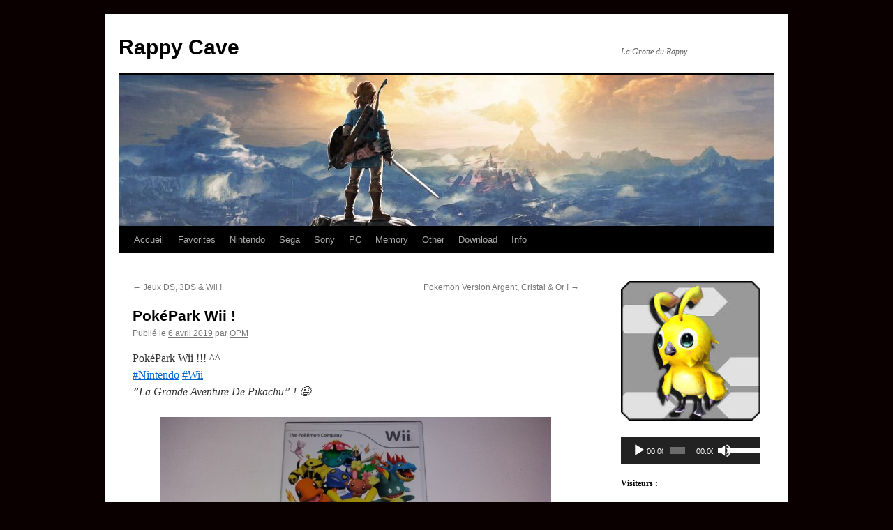

--- FILE ---
content_type: text/html; charset=UTF-8
request_url: https://www.rappy-cave.fr/pokepark-wii/
body_size: 17061
content:
<!DOCTYPE html>
<html lang="fr-FR">
<head>
<meta charset="UTF-8" />
<title>
PokéPark Wii ! | Rappy Cave	</title>
<link rel="profile" href="https://gmpg.org/xfn/11" />
<link rel="stylesheet" type="text/css" media="all" href="https://www.rappy-cave.fr/wp-content/themes/twentyten/style.css?ver=20251202" />
<link rel="pingback" href="https://www.rappy-cave.fr/xmlrpc.php">
<meta name='robots' content='max-image-preview:large' />
<link rel="alternate" type="application/rss+xml" title="Rappy Cave &raquo; Flux" href="https://www.rappy-cave.fr/feed/" />
<link rel="alternate" type="application/rss+xml" title="Rappy Cave &raquo; Flux des commentaires" href="https://www.rappy-cave.fr/comments/feed/" />
<link rel="alternate" title="oEmbed (JSON)" type="application/json+oembed" href="https://www.rappy-cave.fr/wp-json/oembed/1.0/embed?url=https%3A%2F%2Fwww.rappy-cave.fr%2Fpokepark-wii%2F" />
<link rel="alternate" title="oEmbed (XML)" type="text/xml+oembed" href="https://www.rappy-cave.fr/wp-json/oembed/1.0/embed?url=https%3A%2F%2Fwww.rappy-cave.fr%2Fpokepark-wii%2F&#038;format=xml" />
<style id='wp-img-auto-sizes-contain-inline-css' type='text/css'>
img:is([sizes=auto i],[sizes^="auto," i]){contain-intrinsic-size:3000px 1500px}
/*# sourceURL=wp-img-auto-sizes-contain-inline-css */
</style>
<style id='wp-emoji-styles-inline-css' type='text/css'>

	img.wp-smiley, img.emoji {
		display: inline !important;
		border: none !important;
		box-shadow: none !important;
		height: 1em !important;
		width: 1em !important;
		margin: 0 0.07em !important;
		vertical-align: -0.1em !important;
		background: none !important;
		padding: 0 !important;
	}
/*# sourceURL=wp-emoji-styles-inline-css */
</style>
<style id='wp-block-library-inline-css' type='text/css'>
:root{--wp-block-synced-color:#7a00df;--wp-block-synced-color--rgb:122,0,223;--wp-bound-block-color:var(--wp-block-synced-color);--wp-editor-canvas-background:#ddd;--wp-admin-theme-color:#007cba;--wp-admin-theme-color--rgb:0,124,186;--wp-admin-theme-color-darker-10:#006ba1;--wp-admin-theme-color-darker-10--rgb:0,107,160.5;--wp-admin-theme-color-darker-20:#005a87;--wp-admin-theme-color-darker-20--rgb:0,90,135;--wp-admin-border-width-focus:2px}@media (min-resolution:192dpi){:root{--wp-admin-border-width-focus:1.5px}}.wp-element-button{cursor:pointer}:root .has-very-light-gray-background-color{background-color:#eee}:root .has-very-dark-gray-background-color{background-color:#313131}:root .has-very-light-gray-color{color:#eee}:root .has-very-dark-gray-color{color:#313131}:root .has-vivid-green-cyan-to-vivid-cyan-blue-gradient-background{background:linear-gradient(135deg,#00d084,#0693e3)}:root .has-purple-crush-gradient-background{background:linear-gradient(135deg,#34e2e4,#4721fb 50%,#ab1dfe)}:root .has-hazy-dawn-gradient-background{background:linear-gradient(135deg,#faaca8,#dad0ec)}:root .has-subdued-olive-gradient-background{background:linear-gradient(135deg,#fafae1,#67a671)}:root .has-atomic-cream-gradient-background{background:linear-gradient(135deg,#fdd79a,#004a59)}:root .has-nightshade-gradient-background{background:linear-gradient(135deg,#330968,#31cdcf)}:root .has-midnight-gradient-background{background:linear-gradient(135deg,#020381,#2874fc)}:root{--wp--preset--font-size--normal:16px;--wp--preset--font-size--huge:42px}.has-regular-font-size{font-size:1em}.has-larger-font-size{font-size:2.625em}.has-normal-font-size{font-size:var(--wp--preset--font-size--normal)}.has-huge-font-size{font-size:var(--wp--preset--font-size--huge)}.has-text-align-center{text-align:center}.has-text-align-left{text-align:left}.has-text-align-right{text-align:right}.has-fit-text{white-space:nowrap!important}#end-resizable-editor-section{display:none}.aligncenter{clear:both}.items-justified-left{justify-content:flex-start}.items-justified-center{justify-content:center}.items-justified-right{justify-content:flex-end}.items-justified-space-between{justify-content:space-between}.screen-reader-text{border:0;clip-path:inset(50%);height:1px;margin:-1px;overflow:hidden;padding:0;position:absolute;width:1px;word-wrap:normal!important}.screen-reader-text:focus{background-color:#ddd;clip-path:none;color:#444;display:block;font-size:1em;height:auto;left:5px;line-height:normal;padding:15px 23px 14px;text-decoration:none;top:5px;width:auto;z-index:100000}html :where(.has-border-color){border-style:solid}html :where([style*=border-top-color]){border-top-style:solid}html :where([style*=border-right-color]){border-right-style:solid}html :where([style*=border-bottom-color]){border-bottom-style:solid}html :where([style*=border-left-color]){border-left-style:solid}html :where([style*=border-width]){border-style:solid}html :where([style*=border-top-width]){border-top-style:solid}html :where([style*=border-right-width]){border-right-style:solid}html :where([style*=border-bottom-width]){border-bottom-style:solid}html :where([style*=border-left-width]){border-left-style:solid}html :where(img[class*=wp-image-]){height:auto;max-width:100%}:where(figure){margin:0 0 1em}html :where(.is-position-sticky){--wp-admin--admin-bar--position-offset:var(--wp-admin--admin-bar--height,0px)}@media screen and (max-width:600px){html :where(.is-position-sticky){--wp-admin--admin-bar--position-offset:0px}}

/*# sourceURL=wp-block-library-inline-css */
</style><style id='global-styles-inline-css' type='text/css'>
:root{--wp--preset--aspect-ratio--square: 1;--wp--preset--aspect-ratio--4-3: 4/3;--wp--preset--aspect-ratio--3-4: 3/4;--wp--preset--aspect-ratio--3-2: 3/2;--wp--preset--aspect-ratio--2-3: 2/3;--wp--preset--aspect-ratio--16-9: 16/9;--wp--preset--aspect-ratio--9-16: 9/16;--wp--preset--color--black: #000;--wp--preset--color--cyan-bluish-gray: #abb8c3;--wp--preset--color--white: #fff;--wp--preset--color--pale-pink: #f78da7;--wp--preset--color--vivid-red: #cf2e2e;--wp--preset--color--luminous-vivid-orange: #ff6900;--wp--preset--color--luminous-vivid-amber: #fcb900;--wp--preset--color--light-green-cyan: #7bdcb5;--wp--preset--color--vivid-green-cyan: #00d084;--wp--preset--color--pale-cyan-blue: #8ed1fc;--wp--preset--color--vivid-cyan-blue: #0693e3;--wp--preset--color--vivid-purple: #9b51e0;--wp--preset--color--blue: #0066cc;--wp--preset--color--medium-gray: #666;--wp--preset--color--light-gray: #f1f1f1;--wp--preset--gradient--vivid-cyan-blue-to-vivid-purple: linear-gradient(135deg,rgb(6,147,227) 0%,rgb(155,81,224) 100%);--wp--preset--gradient--light-green-cyan-to-vivid-green-cyan: linear-gradient(135deg,rgb(122,220,180) 0%,rgb(0,208,130) 100%);--wp--preset--gradient--luminous-vivid-amber-to-luminous-vivid-orange: linear-gradient(135deg,rgb(252,185,0) 0%,rgb(255,105,0) 100%);--wp--preset--gradient--luminous-vivid-orange-to-vivid-red: linear-gradient(135deg,rgb(255,105,0) 0%,rgb(207,46,46) 100%);--wp--preset--gradient--very-light-gray-to-cyan-bluish-gray: linear-gradient(135deg,rgb(238,238,238) 0%,rgb(169,184,195) 100%);--wp--preset--gradient--cool-to-warm-spectrum: linear-gradient(135deg,rgb(74,234,220) 0%,rgb(151,120,209) 20%,rgb(207,42,186) 40%,rgb(238,44,130) 60%,rgb(251,105,98) 80%,rgb(254,248,76) 100%);--wp--preset--gradient--blush-light-purple: linear-gradient(135deg,rgb(255,206,236) 0%,rgb(152,150,240) 100%);--wp--preset--gradient--blush-bordeaux: linear-gradient(135deg,rgb(254,205,165) 0%,rgb(254,45,45) 50%,rgb(107,0,62) 100%);--wp--preset--gradient--luminous-dusk: linear-gradient(135deg,rgb(255,203,112) 0%,rgb(199,81,192) 50%,rgb(65,88,208) 100%);--wp--preset--gradient--pale-ocean: linear-gradient(135deg,rgb(255,245,203) 0%,rgb(182,227,212) 50%,rgb(51,167,181) 100%);--wp--preset--gradient--electric-grass: linear-gradient(135deg,rgb(202,248,128) 0%,rgb(113,206,126) 100%);--wp--preset--gradient--midnight: linear-gradient(135deg,rgb(2,3,129) 0%,rgb(40,116,252) 100%);--wp--preset--font-size--small: 13px;--wp--preset--font-size--medium: 20px;--wp--preset--font-size--large: 36px;--wp--preset--font-size--x-large: 42px;--wp--preset--spacing--20: 0.44rem;--wp--preset--spacing--30: 0.67rem;--wp--preset--spacing--40: 1rem;--wp--preset--spacing--50: 1.5rem;--wp--preset--spacing--60: 2.25rem;--wp--preset--spacing--70: 3.38rem;--wp--preset--spacing--80: 5.06rem;--wp--preset--shadow--natural: 6px 6px 9px rgba(0, 0, 0, 0.2);--wp--preset--shadow--deep: 12px 12px 50px rgba(0, 0, 0, 0.4);--wp--preset--shadow--sharp: 6px 6px 0px rgba(0, 0, 0, 0.2);--wp--preset--shadow--outlined: 6px 6px 0px -3px rgb(255, 255, 255), 6px 6px rgb(0, 0, 0);--wp--preset--shadow--crisp: 6px 6px 0px rgb(0, 0, 0);}:where(.is-layout-flex){gap: 0.5em;}:where(.is-layout-grid){gap: 0.5em;}body .is-layout-flex{display: flex;}.is-layout-flex{flex-wrap: wrap;align-items: center;}.is-layout-flex > :is(*, div){margin: 0;}body .is-layout-grid{display: grid;}.is-layout-grid > :is(*, div){margin: 0;}:where(.wp-block-columns.is-layout-flex){gap: 2em;}:where(.wp-block-columns.is-layout-grid){gap: 2em;}:where(.wp-block-post-template.is-layout-flex){gap: 1.25em;}:where(.wp-block-post-template.is-layout-grid){gap: 1.25em;}.has-black-color{color: var(--wp--preset--color--black) !important;}.has-cyan-bluish-gray-color{color: var(--wp--preset--color--cyan-bluish-gray) !important;}.has-white-color{color: var(--wp--preset--color--white) !important;}.has-pale-pink-color{color: var(--wp--preset--color--pale-pink) !important;}.has-vivid-red-color{color: var(--wp--preset--color--vivid-red) !important;}.has-luminous-vivid-orange-color{color: var(--wp--preset--color--luminous-vivid-orange) !important;}.has-luminous-vivid-amber-color{color: var(--wp--preset--color--luminous-vivid-amber) !important;}.has-light-green-cyan-color{color: var(--wp--preset--color--light-green-cyan) !important;}.has-vivid-green-cyan-color{color: var(--wp--preset--color--vivid-green-cyan) !important;}.has-pale-cyan-blue-color{color: var(--wp--preset--color--pale-cyan-blue) !important;}.has-vivid-cyan-blue-color{color: var(--wp--preset--color--vivid-cyan-blue) !important;}.has-vivid-purple-color{color: var(--wp--preset--color--vivid-purple) !important;}.has-black-background-color{background-color: var(--wp--preset--color--black) !important;}.has-cyan-bluish-gray-background-color{background-color: var(--wp--preset--color--cyan-bluish-gray) !important;}.has-white-background-color{background-color: var(--wp--preset--color--white) !important;}.has-pale-pink-background-color{background-color: var(--wp--preset--color--pale-pink) !important;}.has-vivid-red-background-color{background-color: var(--wp--preset--color--vivid-red) !important;}.has-luminous-vivid-orange-background-color{background-color: var(--wp--preset--color--luminous-vivid-orange) !important;}.has-luminous-vivid-amber-background-color{background-color: var(--wp--preset--color--luminous-vivid-amber) !important;}.has-light-green-cyan-background-color{background-color: var(--wp--preset--color--light-green-cyan) !important;}.has-vivid-green-cyan-background-color{background-color: var(--wp--preset--color--vivid-green-cyan) !important;}.has-pale-cyan-blue-background-color{background-color: var(--wp--preset--color--pale-cyan-blue) !important;}.has-vivid-cyan-blue-background-color{background-color: var(--wp--preset--color--vivid-cyan-blue) !important;}.has-vivid-purple-background-color{background-color: var(--wp--preset--color--vivid-purple) !important;}.has-black-border-color{border-color: var(--wp--preset--color--black) !important;}.has-cyan-bluish-gray-border-color{border-color: var(--wp--preset--color--cyan-bluish-gray) !important;}.has-white-border-color{border-color: var(--wp--preset--color--white) !important;}.has-pale-pink-border-color{border-color: var(--wp--preset--color--pale-pink) !important;}.has-vivid-red-border-color{border-color: var(--wp--preset--color--vivid-red) !important;}.has-luminous-vivid-orange-border-color{border-color: var(--wp--preset--color--luminous-vivid-orange) !important;}.has-luminous-vivid-amber-border-color{border-color: var(--wp--preset--color--luminous-vivid-amber) !important;}.has-light-green-cyan-border-color{border-color: var(--wp--preset--color--light-green-cyan) !important;}.has-vivid-green-cyan-border-color{border-color: var(--wp--preset--color--vivid-green-cyan) !important;}.has-pale-cyan-blue-border-color{border-color: var(--wp--preset--color--pale-cyan-blue) !important;}.has-vivid-cyan-blue-border-color{border-color: var(--wp--preset--color--vivid-cyan-blue) !important;}.has-vivid-purple-border-color{border-color: var(--wp--preset--color--vivid-purple) !important;}.has-vivid-cyan-blue-to-vivid-purple-gradient-background{background: var(--wp--preset--gradient--vivid-cyan-blue-to-vivid-purple) !important;}.has-light-green-cyan-to-vivid-green-cyan-gradient-background{background: var(--wp--preset--gradient--light-green-cyan-to-vivid-green-cyan) !important;}.has-luminous-vivid-amber-to-luminous-vivid-orange-gradient-background{background: var(--wp--preset--gradient--luminous-vivid-amber-to-luminous-vivid-orange) !important;}.has-luminous-vivid-orange-to-vivid-red-gradient-background{background: var(--wp--preset--gradient--luminous-vivid-orange-to-vivid-red) !important;}.has-very-light-gray-to-cyan-bluish-gray-gradient-background{background: var(--wp--preset--gradient--very-light-gray-to-cyan-bluish-gray) !important;}.has-cool-to-warm-spectrum-gradient-background{background: var(--wp--preset--gradient--cool-to-warm-spectrum) !important;}.has-blush-light-purple-gradient-background{background: var(--wp--preset--gradient--blush-light-purple) !important;}.has-blush-bordeaux-gradient-background{background: var(--wp--preset--gradient--blush-bordeaux) !important;}.has-luminous-dusk-gradient-background{background: var(--wp--preset--gradient--luminous-dusk) !important;}.has-pale-ocean-gradient-background{background: var(--wp--preset--gradient--pale-ocean) !important;}.has-electric-grass-gradient-background{background: var(--wp--preset--gradient--electric-grass) !important;}.has-midnight-gradient-background{background: var(--wp--preset--gradient--midnight) !important;}.has-small-font-size{font-size: var(--wp--preset--font-size--small) !important;}.has-medium-font-size{font-size: var(--wp--preset--font-size--medium) !important;}.has-large-font-size{font-size: var(--wp--preset--font-size--large) !important;}.has-x-large-font-size{font-size: var(--wp--preset--font-size--x-large) !important;}
/*# sourceURL=global-styles-inline-css */
</style>

<style id='classic-theme-styles-inline-css' type='text/css'>
/*! This file is auto-generated */
.wp-block-button__link{color:#fff;background-color:#32373c;border-radius:9999px;box-shadow:none;text-decoration:none;padding:calc(.667em + 2px) calc(1.333em + 2px);font-size:1.125em}.wp-block-file__button{background:#32373c;color:#fff;text-decoration:none}
/*# sourceURL=/wp-includes/css/classic-themes.min.css */
</style>
<link rel='stylesheet' id='rfw-style-css' href='https://www.rappy-cave.fr/wp-content/plugins/rss-feed-widget/css/style.css?ver=2026010752' type='text/css' media='all' />
<link rel='stylesheet' id='twentyten-block-style-css' href='https://www.rappy-cave.fr/wp-content/themes/twentyten/blocks.css?ver=20250220' type='text/css' media='all' />
<script type="text/javascript" src="https://www.rappy-cave.fr/wp-includes/js/jquery/jquery.min.js?ver=3.7.1" id="jquery-core-js"></script>
<script type="text/javascript" src="https://www.rappy-cave.fr/wp-includes/js/jquery/jquery-migrate.min.js?ver=3.4.1" id="jquery-migrate-js"></script>
<link rel="https://api.w.org/" href="https://www.rappy-cave.fr/wp-json/" /><link rel="alternate" title="JSON" type="application/json" href="https://www.rappy-cave.fr/wp-json/wp/v2/posts/11610" /><link rel="EditURI" type="application/rsd+xml" title="RSD" href="https://www.rappy-cave.fr/xmlrpc.php?rsd" />
<meta name="generator" content="WordPress 6.9" />
<link rel="canonical" href="https://www.rappy-cave.fr/pokepark-wii/" />
<link rel='shortlink' href='https://www.rappy-cave.fr/?p=11610' />
<style type="text/css" id="custom-background-css">
body.custom-background { background-color: #0a0000; }
</style>
	<link rel="icon" href="https://www.rappy-cave.fr/wp-content/uploads/2015/09/cropped-Rappy-32x32.jpg" sizes="32x32" />
<link rel="icon" href="https://www.rappy-cave.fr/wp-content/uploads/2015/09/cropped-Rappy-192x192.jpg" sizes="192x192" />
<link rel="apple-touch-icon" href="https://www.rappy-cave.fr/wp-content/uploads/2015/09/cropped-Rappy-180x180.jpg" />
<meta name="msapplication-TileImage" content="https://www.rappy-cave.fr/wp-content/uploads/2015/09/cropped-Rappy-270x270.jpg" />
<style id="sccss">/* Saisissez votre CSS personnalisé ci-dessous */</style><link rel='stylesheet' id='mediaelement-css' href='https://www.rappy-cave.fr/wp-includes/js/mediaelement/mediaelementplayer-legacy.min.css?ver=4.2.17' type='text/css' media='all' />
<link rel='stylesheet' id='wp-mediaelement-css' href='https://www.rappy-cave.fr/wp-includes/js/mediaelement/wp-mediaelement.min.css?ver=6.9' type='text/css' media='all' />
</head>

<body class="wp-singular post-template-default single single-post postid-11610 single-format-standard custom-background wp-theme-twentyten">
<div id="wrapper" class="hfeed">
		<a href="#content" class="screen-reader-text skip-link">Aller au contenu</a>
	<div id="header">
		<div id="masthead">
			<div id="branding" role="banner">
									<div id="site-title">
						<span>
							<a href="https://www.rappy-cave.fr/" rel="home" >Rappy Cave</a>
						</span>
					</div>
										<div id="site-description">La Grotte du Rappy</div>
					<img src="https://www.rappy-cave.fr/wp-content/uploads/2017/05/cropped-20170113062638BotW_Link_Gazing_at_Hyrule_Artwork.jpg" width="940" height="216" alt="Rappy Cave" srcset="https://www.rappy-cave.fr/wp-content/uploads/2017/05/cropped-20170113062638BotW_Link_Gazing_at_Hyrule_Artwork.jpg 940w, https://www.rappy-cave.fr/wp-content/uploads/2017/05/cropped-20170113062638BotW_Link_Gazing_at_Hyrule_Artwork-300x69.jpg 300w, https://www.rappy-cave.fr/wp-content/uploads/2017/05/cropped-20170113062638BotW_Link_Gazing_at_Hyrule_Artwork-768x176.jpg 768w" sizes="(max-width: 940px) 100vw, 940px" decoding="async" fetchpriority="high" />			</div><!-- #branding -->

			<div id="access" role="navigation">
				<div class="menu"><ul>
<li ><a href="https://www.rappy-cave.fr/">Accueil</a></li><li class="page_item page-item-253 page_item_has_children"><a href="https://www.rappy-cave.fr/favorites/">Favorites</a>
<ul class='children'>
	<li class="page_item page-item-14449"><a href="https://www.rappy-cave.fr/favorites/mario/">Mario</a></li>
	<li class="page_item page-item-14844"><a href="https://www.rappy-cave.fr/favorites/luigi/">Luigi</a></li>
	<li class="page_item page-item-14524"><a href="https://www.rappy-cave.fr/favorites/donkey-kong/">Donkey Kong</a></li>
	<li class="page_item page-item-14607"><a href="https://www.rappy-cave.fr/favorites/yoshi/">Yoshi</a></li>
	<li class="page_item page-item-14656"><a href="https://www.rappy-cave.fr/favorites/kirby/">Kirby</a></li>
	<li class="page_item page-item-14755"><a href="https://www.rappy-cave.fr/favorites/pokemon/">Pokémon</a></li>
	<li class="page_item page-item-336"><a href="https://www.rappy-cave.fr/favorites/the-legend-of-zelda/">The Legend Of Zelda</a></li>
	<li class="page_item page-item-14544"><a href="https://www.rappy-cave.fr/favorites/super-smash-bros/">Super Smash Bros.</a></li>
	<li class="page_item page-item-339"><a href="https://www.rappy-cave.fr/favorites/mario-kart/">Mario Kart</a></li>
	<li class="page_item page-item-14691"><a href="https://www.rappy-cave.fr/favorites/f-zero/">F-Zero</a></li>
	<li class="page_item page-item-14705"><a href="https://www.rappy-cave.fr/favorites/star-fox/">Star Fox</a></li>
	<li class="page_item page-item-14632"><a href="https://www.rappy-cave.fr/favorites/mega-man/">Mega Man</a></li>
	<li class="page_item page-item-14416"><a href="https://www.rappy-cave.fr/favorites/bomberman/">Bomberman</a></li>
	<li class="page_item page-item-332"><a href="https://www.rappy-cave.fr/favorites/ganbare-goemon/">Ganbare Goemon</a></li>
	<li class="page_item page-item-325"><a href="https://www.rappy-cave.fr/favorites/shenmue/">Shenmue</a></li>
	<li class="page_item page-item-14793"><a href="https://www.rappy-cave.fr/favorites/sonic/">Sonic</a></li>
	<li class="page_item page-item-329"><a href="https://www.rappy-cave.fr/favorites/phantasy-star/">Phantasy Star</a></li>
	<li class="page_item page-item-14731"><a href="https://www.rappy-cave.fr/favorites/shining/">Shining</a></li>
</ul>
</li>
<li class="page_item page-item-83 page_item_has_children"><a href="https://www.rappy-cave.fr/nintendo/">Nintendo</a>
<ul class='children'>
	<li class="page_item page-item-20212"><a href="https://www.rappy-cave.fr/nintendo/nintendo-switch-2/">Nintendo Switch 2</a></li>
	<li class="page_item page-item-4088"><a href="https://www.rappy-cave.fr/nintendo/nintendo-switch/">Nintendo Switch</a></li>
	<li class="page_item page-item-120"><a href="https://www.rappy-cave.fr/nintendo/wii-u/">Wii U</a></li>
	<li class="page_item page-item-157"><a href="https://www.rappy-cave.fr/nintendo/wii/">Wii</a></li>
	<li class="page_item page-item-166"><a href="https://www.rappy-cave.fr/nintendo/gamecube/">GameCube</a></li>
	<li class="page_item page-item-13018"><a href="https://www.rappy-cave.fr/nintendo/nintendo-64dd/">Nintendo 64DD</a></li>
	<li class="page_item page-item-169"><a href="https://www.rappy-cave.fr/nintendo/nintendo-64/">Nintendo 64</a></li>
	<li class="page_item page-item-174"><a href="https://www.rappy-cave.fr/nintendo/super-famicom/">Super Famicom</a></li>
	<li class="page_item page-item-10830"><a href="https://www.rappy-cave.fr/nintendo/virtual-boy/">Virtual Boy</a></li>
	<li class="page_item page-item-10828"><a href="https://www.rappy-cave.fr/nintendo/famicom-disk/">Famicom Disk</a></li>
	<li class="page_item page-item-178"><a href="https://www.rappy-cave.fr/nintendo/famicom/">Famicom</a></li>
	<li class="page_item page-item-181"><a href="https://www.rappy-cave.fr/nintendo/new-nintendo-3ds/">New Nintendo 3DS</a></li>
	<li class="page_item page-item-184"><a href="https://www.rappy-cave.fr/nintendo/nintendo-3ds/">Nintendo 3DS</a></li>
	<li class="page_item page-item-187"><a href="https://www.rappy-cave.fr/nintendo/nintendo-ds/">Nintendo DS</a></li>
	<li class="page_item page-item-190"><a href="https://www.rappy-cave.fr/nintendo/game-boy-advance/">Game Boy Advance</a></li>
	<li class="page_item page-item-193"><a href="https://www.rappy-cave.fr/nintendo/game-boy-color/">Game Boy Color</a></li>
	<li class="page_item page-item-196"><a href="https://www.rappy-cave.fr/nintendo/game-boy/">Game Boy</a></li>
	<li class="page_item page-item-199"><a href="https://www.rappy-cave.fr/nintendo/game-watch/">Game &#038; Watch</a></li>
	<li class="page_item page-item-202"><a href="https://www.rappy-cave.fr/nintendo/amiibo/">Amiibo</a></li>
	<li class="page_item page-item-205"><a href="https://www.rappy-cave.fr/nintendo/club-nintendo/">Club Nintendo</a></li>
	<li class="page_item page-item-13021"><a href="https://www.rappy-cave.fr/nintendo/world-of-nintendo/">World Of Nintendo</a></li>
	<li class="page_item page-item-211"><a href="https://www.rappy-cave.fr/nintendo/goodies/">Goodies</a></li>
	<li class="page_item page-item-208"><a href="https://www.rappy-cave.fr/nintendo/books/">Books</a></li>
	<li class="page_item page-item-10826"><a href="https://www.rappy-cave.fr/nintendo/ost-videos/">OST &#038; Vidéos</a></li>
	<li class="page_item page-item-14974"><a href="https://www.rappy-cave.fr/nintendo/lego/">LEGO</a></li>
	<li class="page_item page-item-17897"><a href="https://www.rappy-cave.fr/nintendo/food/">Food</a></li>
</ul>
</li>
<li class="page_item page-item-89 page_item_has_children"><a href="https://www.rappy-cave.fr/sega/">Sega</a>
<ul class='children'>
	<li class="page_item page-item-224"><a href="https://www.rappy-cave.fr/sega/dreamcast/">Dreamcast</a></li>
	<li class="page_item page-item-227"><a href="https://www.rappy-cave.fr/sega/sega-saturn/">Sega Saturn</a></li>
	<li class="page_item page-item-12085"><a href="https://www.rappy-cave.fr/sega/super-32x/">Super 32X</a></li>
	<li class="page_item page-item-230"><a href="https://www.rappy-cave.fr/sega/mega-cd/">Mega-CD</a></li>
	<li class="page_item page-item-234"><a href="https://www.rappy-cave.fr/sega/mega-drive/">Mega Drive</a></li>
	<li class="page_item page-item-238"><a href="https://www.rappy-cave.fr/sega/master-system/">Master System</a></li>
	<li class="page_item page-item-241"><a href="https://www.rappy-cave.fr/sega/game-gear/">Game Gear</a></li>
	<li class="page_item page-item-244"><a href="https://www.rappy-cave.fr/sega/books/">Books</a></li>
	<li class="page_item page-item-10824"><a href="https://www.rappy-cave.fr/sega/ost-videos/">OST &#038; Vidéos</a></li>
	<li class="page_item page-item-247"><a href="https://www.rappy-cave.fr/sega/goodies/">Goodies</a></li>
</ul>
</li>
<li class="page_item page-item-93 page_item_has_children"><a href="https://www.rappy-cave.fr/sony/">Sony</a>
<ul class='children'>
	<li class="page_item page-item-17734"><a href="https://www.rappy-cave.fr/sony/playstation-5/">PlayStation 5</a></li>
	<li class="page_item page-item-3921"><a href="https://www.rappy-cave.fr/sony/playstation-4/">PlayStation 4</a></li>
	<li class="page_item page-item-10832"><a href="https://www.rappy-cave.fr/sony/playstation-3/">PlayStation 3</a></li>
	<li class="page_item page-item-266"><a href="https://www.rappy-cave.fr/sony/playstation-2/">PlayStation 2</a></li>
	<li class="page_item page-item-8928"><a href="https://www.rappy-cave.fr/sony/playstation/">PlayStation</a></li>
	<li class="page_item page-item-269"><a href="https://www.rappy-cave.fr/sony/ps-vita/">PS Vita</a></li>
	<li class="page_item page-item-272"><a href="https://www.rappy-cave.fr/sony/psp/">PSP</a></li>
	<li class="page_item page-item-275"><a href="https://www.rappy-cave.fr/sony/books/">Books</a></li>
	<li class="page_item page-item-10822"><a href="https://www.rappy-cave.fr/sony/ost/">OST</a></li>
	<li class="page_item page-item-278"><a href="https://www.rappy-cave.fr/sony/goodies/">Goodies</a></li>
</ul>
</li>
<li class="page_item page-item-96 page_item_has_children"><a href="https://www.rappy-cave.fr/pc/">PC</a>
<ul class='children'>
	<li class="page_item page-item-285"><a href="https://www.rappy-cave.fr/pc/jeux/">Jeux</a></li>
	<li class="page_item page-item-288"><a href="https://www.rappy-cave.fr/pc/books/">Books</a></li>
	<li class="page_item page-item-13572"><a href="https://www.rappy-cave.fr/pc/ost/">OST</a></li>
	<li class="page_item page-item-13575"><a href="https://www.rappy-cave.fr/pc/goodies/">Goodies</a></li>
</ul>
</li>
<li class="page_item page-item-38 page_item_has_children"><a href="https://www.rappy-cave.fr/memory/">Memory</a>
<ul class='children'>
	<li class="page_item page-item-307 page_item_has_children"><a href="https://www.rappy-cave.fr/memory/lego/">LEGO</a>
	<ul class='children'>
		<li class="page_item page-item-3255"><a href="https://www.rappy-cave.fr/memory/lego/fabuland/">Fabuland</a></li>
		<li class="page_item page-item-3263"><a href="https://www.rappy-cave.fr/memory/lego/system/">System</a></li>
		<li class="page_item page-item-3266"><a href="https://www.rappy-cave.fr/memory/lego/technic/">Technic</a></li>
		<li class="page_item page-item-15919"><a href="https://www.rappy-cave.fr/memory/lego/winter-village-collection/">Winter Village Collection</a></li>
		<li class="page_item page-item-19532"><a href="https://www.rappy-cave.fr/memory/lego/disney/">Disney</a></li>
		<li class="page_item page-item-18441"><a href="https://www.rappy-cave.fr/memory/lego/animal-crossing/">Animal Crossing</a></li>
		<li class="page_item page-item-20737"><a href="https://www.rappy-cave.fr/memory/lego/pokemon/">Pokémon</a></li>
		<li class="page_item page-item-18140"><a href="https://www.rappy-cave.fr/memory/lego/sonic-the-hedgehog/">Sonic The Hedgehog</a></li>
		<li class="page_item page-item-14960"><a href="https://www.rappy-cave.fr/memory/lego/super-mario/">Super Mario</a></li>
		<li class="page_item page-item-19535"><a href="https://www.rappy-cave.fr/memory/lego/the-legend-of-zelda/">The Legend Of Zelda</a></li>
		<li class="page_item page-item-19537"><a href="https://www.rappy-cave.fr/memory/lego/autres/">Autres</a></li>
	</ul>
</li>
	<li class="page_item page-item-300"><a href="https://www.rappy-cave.fr/memory/mangas/">Mangas</a></li>
	<li class="page_item page-item-310"><a href="https://www.rappy-cave.fr/memory/mask/">M.A.S.K</a></li>
	<li class="page_item page-item-304"><a href="https://www.rappy-cave.fr/memory/power-level/">Power Level</a></li>
	<li class="page_item page-item-314"><a href="https://www.rappy-cave.fr/memory/barcode-battler/">Barcode Battler</a></li>
	<li class="page_item page-item-6289"><a href="https://www.rappy-cave.fr/memory/monster-in-my-pocket/">Monster In My Pocket</a></li>
	<li class="page_item page-item-5191"><a href="https://www.rappy-cave.fr/memory/panini/">Panini</a></li>
</ul>
</li>
<li class="page_item page-item-257 page_item_has_children"><a href="https://www.rappy-cave.fr/other/">Other</a>
<ul class='children'>
	<li class="page_item page-item-6600"><a href="https://www.rappy-cave.fr/other/japan-expo/">Japan Expo</a></li>
	<li class="page_item page-item-6231"><a href="https://www.rappy-cave.fr/other/motherfucking-bass/">Motherfucking Bass</a></li>
	<li class="page_item page-item-6684"><a href="https://www.rappy-cave.fr/other/polska/">Polska</a></li>
	<li class="page_item page-item-255 page_item_has_children"><a href="https://www.rappy-cave.fr/other/cars/">Cars</a>
	<ul class='children'>
		<li class="page_item page-item-15005"><a href="https://www.rappy-cave.fr/other/cars/audi-q2/">Audi Q2</a></li>
		<li class="page_item page-item-349"><a href="https://www.rappy-cave.fr/other/cars/porsche-boxster-s/">Porsche Boxster S</a></li>
		<li class="page_item page-item-352"><a href="https://www.rappy-cave.fr/other/cars/porsche-boxster/">Porsche Boxster</a></li>
		<li class="page_item page-item-355"><a href="https://www.rappy-cave.fr/other/cars/bmw-z3/">BMW Z3</a></li>
		<li class="page_item page-item-5848"><a href="https://www.rappy-cave.fr/other/cars/volkswagen-golf-iii/">Volkswagen Golf III</a></li>
		<li class="page_item page-item-6444"><a href="https://www.rappy-cave.fr/other/cars/peugeot-306/">Peugeot 306</a></li>
	</ul>
</li>
</ul>
</li>
<li class="page_item page-item-259"><a href="https://www.rappy-cave.fr/download/">Download</a></li>
<li class="page_item page-item-370"><a href="https://www.rappy-cave.fr/info/">Info</a></li>
</ul></div>
			</div><!-- #access -->
		</div><!-- #masthead -->
	</div><!-- #header -->

	<div id="main">

		<div id="container">
			<div id="content" role="main">

			

				<div id="nav-above" class="navigation">
					<div class="nav-previous"><a href="https://www.rappy-cave.fr/jeux-ds-3ds-wii/" rel="prev"><span class="meta-nav">&larr;</span> Jeux DS, 3DS &#038; Wii !</a></div>
					<div class="nav-next"><a href="https://www.rappy-cave.fr/pokemon-version-argent-cristal-or/" rel="next">Pokemon Version Argent, Cristal &#038; Or ! <span class="meta-nav">&rarr;</span></a></div>
				</div><!-- #nav-above -->

				<div id="post-11610" class="post-11610 post type-post status-publish format-standard hentry category-news">
					<h1 class="entry-title">PokéPark Wii !</h1>

					<div class="entry-meta">
						<span class="meta-prep meta-prep-author">Publié le</span> <a href="https://www.rappy-cave.fr/pokepark-wii/" title="11 h 16 min" rel="bookmark"><span class="entry-date">6 avril 2019</span></a> <span class="meta-sep">par</span> <span class="author vcard"><a class="url fn n" href="https://www.rappy-cave.fr/author/stefan/" title="Afficher tous les articles par OPM">OPM</a></span>					</div><!-- .entry-meta -->

					<div class="entry-content">
						<p>PokéPark Wii !!! ^^<br />
<a href="https://www.rappy-cave.fr/jeux-videos/nintendo-2/">#Nintendo</a> <a href="https://www.rappy-cave.fr/jeux-videos/nintendo-2/wii/">#Wii</a><br />
<em>&#8221;La Grande Aventure De Pikachu&#8221; ! 😉 </em></p>
<p style="text-align: center;"><a href="https://www.rappy-cave.fr/wp-content/uploads/2019/04/PokéPark-Wii-La-Grande-Aventure-De-Pikachu.jpg" target="_blank" rel="noopener noreferrer"><img decoding="async" class="alignnone wp-image-11542" src="https://www.rappy-cave.fr/wp-content/uploads/2019/04/PokéPark-Wii-La-Grande-Aventure-De-Pikachu-300x169.jpg" alt="" width="560" height="315" srcset="https://www.rappy-cave.fr/wp-content/uploads/2019/04/PokéPark-Wii-La-Grande-Aventure-De-Pikachu-300x169.jpg 300w, https://www.rappy-cave.fr/wp-content/uploads/2019/04/PokéPark-Wii-La-Grande-Aventure-De-Pikachu-768x432.jpg 768w, https://www.rappy-cave.fr/wp-content/uploads/2019/04/PokéPark-Wii-La-Grande-Aventure-De-Pikachu-1024x576.jpg 1024w" sizes="(max-width: 560px) 100vw, 560px" /></a></p>
											</div><!-- .entry-content -->

		
						<div class="entry-utility">
							Ce contenu a été publié dans <a href="https://www.rappy-cave.fr/category/news/" rel="category tag">News</a>. Vous pouvez le mettre en favoris avec <a href="https://www.rappy-cave.fr/pokepark-wii/" title="Permalien pour PokéPark Wii !" rel="bookmark">ce permalien</a>.													</div><!-- .entry-utility -->
					</div><!-- #post-11610 -->

					<div id="nav-below" class="navigation">
						<div class="nav-previous"><a href="https://www.rappy-cave.fr/jeux-ds-3ds-wii/" rel="prev"><span class="meta-nav">&larr;</span> Jeux DS, 3DS &#038; Wii !</a></div>
						<div class="nav-next"><a href="https://www.rappy-cave.fr/pokemon-version-argent-cristal-or/" rel="next">Pokemon Version Argent, Cristal &#038; Or ! <span class="meta-nav">&rarr;</span></a></div>
					</div><!-- #nav-below -->

					
			<div id="comments">




</div><!-- #comments -->

	
			</div><!-- #content -->
		</div><!-- #container -->


		<div id="primary" class="widget-area" role="complementary">
			<ul class="xoxo">

<li id="black-studio-tinymce-15" class="widget-container widget_black_studio_tinymce"><div class="textwidget"><p><img class="alignnone size-full wp-image-3826" src="http://www.rappy-cave.fr/wp-content/uploads/2016/04/Rappy-1.jpg" alt="Rappy (1)" width="204" height="204" /></p>
</div></li><li id="media_audio-3" class="widget-container widget_media_audio"><audio class="wp-audio-shortcode" id="audio-11610-1" preload="none" style="width: 100%;" controls="controls"><source type="audio/mpeg" src="https://www.rappy-cave.fr/wp-content/uploads/2017/07/Phantasy-Star-Online-Music-Rose-Confession.mp3?_=1" /><source type="audio/mpeg" src="http://www.rappy-cave.fr/wp-content/uploads/2017/07/Phantasy-Star-Online-Music-Rose-Confession.mp3?_=1" /><a href="https://www.rappy-cave.fr/wp-content/uploads/2017/07/Phantasy-Star-Online-Music-Rose-Confession.mp3">https://www.rappy-cave.fr/wp-content/uploads/2017/07/Phantasy-Star-Online-Music-Rose-Confession.mp3</a></audio></li><li id="black-studio-tinymce-43" class="widget-container widget_black_studio_tinymce"><div class="textwidget"><p><strong><span style="color: #000000;">Visiteurs : <script type="text/javascript" src="//compteur.websiteout.net/js/7/7/1038/0">
</script> </span></strong></p>
</div></li><li id="black-studio-tinymce-22" class="widget-container widget_black_studio_tinymce"><div class="textwidget"><p><img class="alignnone  wp-image-3825" src="http://www.rappy-cave.fr/wp-content/uploads/2016/04/Blanc.jpg" alt="Blanc" width="359" height="85" /></p>
</div></li><li id="black-studio-tinymce-3" class="widget-container widget_black_studio_tinymce"><div class="textwidget"><img class="alignnone wp-image-13644" src="http://www.rappy-cave.fr/wp-content/uploads/2020/03/Ebisumaru-Artwork-2.jpg" alt="" width="130" height="154" />

&nbsp;</div></li><li id="search-2" class="widget-container widget_search"><h3 class="widget-title">   </h3><form role="search" method="get" id="searchform" class="searchform" action="https://www.rappy-cave.fr/">
				<div>
					<label class="screen-reader-text" for="s">Rechercher :</label>
					<input type="text" value="" name="s" id="s" />
					<input type="submit" id="searchsubmit" value="Rechercher" />
				</div>
			</form></li><li id="black-studio-tinymce-59" class="widget-container widget_black_studio_tinymce"><div class="textwidget"><p><img class="alignnone  wp-image-3825" src="http://www.rappy-cave.fr/wp-content/uploads/2016/04/Blanc.jpg" alt="Blanc" width="359" height="85" /></p>
</div></li><li id="black-studio-tinymce-47" class="widget-container widget_black_studio_tinymce"><div class="textwidget"><p style="text-align: center;"><img class="alignnone wp-image-18749 size-medium" src="https://www.rappy-cave.fr/wp-content/uploads/2024/01/Logo-AlertGo-300x300.jpg" alt="" width="300" height="300" /></p>
</div></li><li id="custom_html-3" class="widget_text widget-container widget_custom_html"><div class="textwidget custom-html-widget"><a class="twitter-timeline" href="https://twitter.com/AlertEtGo?ref_src=twsrc%5Etfw">Tweets by AlertEtGo</a> <script async src="https://platform.twitter.com/widgets.js" charset="utf-8"></script></div></li><li id="black-studio-tinymce-38" class="widget-container widget_black_studio_tinymce"><div class="textwidget"><p><img class="alignnone wp-image-3825" src="http://www.rappy-cave.fr/wp-content/uploads/2016/04/Blanc.jpg" alt="Blanc" width="359" height="85" /></p>
</div></li><li id="black-studio-tinymce-53" class="widget-container widget_black_studio_tinymce"><div class="textwidget"><p><a href="https://chocobonplan.com/" target="_blank" rel="noopener"><img class="aligncenter wp-image-14083" src="http://www.rappy-cave.fr/wp-content/uploads/2020/04/ChocoBonPlan-Logo-300x300.jpg" alt="" width="130" height="130" /></a></p>
</div></li><li id="custom_html-5" class="widget_text widget-container widget_custom_html"><div class="textwidget custom-html-widget"><a class="twitter-timeline" href="https://twitter.com/ChocoBonPlan?ref_src=twsrc%5Etfw">Tweets by ChocoBonPlan</a> <script async src="https://platform.twitter.com/widgets.js" charset="utf-8"></script></div></li><li id="black-studio-tinymce-32" class="widget-container widget_black_studio_tinymce"><div class="textwidget"><p><img class="alignnone  wp-image-3825" src="http://www.rappy-cave.fr/wp-content/uploads/2016/04/Blanc.jpg" alt="Blanc" width="359" height="85" /></p>
</div></li><li id="black-studio-tinymce-49" class="widget-container widget_black_studio_tinymce"><div class="textwidget"><p><img class="aligncenter wp-image-14192" src="http://www.rappy-cave.fr/wp-content/uploads/2020/04/Donkey-Kong-Golds-Artwork-211x300.jpg" alt="" width="187" height="266" /></p>
<p><a href="http://www.gameswave.com/" target="_blank" rel="noopener"><img class="alignnone wp-image-3824 size-medium" src="http://www.rappy-cave.fr/wp-content/uploads/2016/04/Games-Wave-300x138.jpg" alt="" width="300" height="138" /></a></p>
<p><a href="https://www.play-asia.com/" target="_blank" rel="noopener"><img class="alignnone wp-image-6771 size-medium" src="http://www.rappy-cave.fr/wp-content/uploads/2017/07/Logo-Play-Asia-300x75.jpg" alt="" width="300" height="75" /></a></p>
<p><a href="https://www.nin-nin-game.com/fr/" target="_blank" rel="noopener"><img class="alignnone wp-image-6770 size-medium" src="http://www.rappy-cave.fr/wp-content/uploads/2017/07/Logo-Nin-Nin-Game-300x89.png" alt="" width="300" height="89" /></a></p>
<p><a href="https://www.amazon.co.jp/" target="_blank" rel="noopener"><img class="alignnone wp-image-6767 size-medium" src="http://www.rappy-cave.fr/wp-content/uploads/2017/07/Logo-Amazon-Jap-300x70.jpg" alt="" width="300" height="70" /></a></p>
<p><a href="https://auctions.yahoo.co.jp/list4/jp/22844-category.html" target="_blank" rel="noopener"><img class="alignnone wp-image-8747 size-medium" src="http://www.rappy-cave.fr/wp-content/uploads/2018/02/Logo-Yahoo-Jap-300x77.jpg" alt="" width="300" height="77" /></a></p>
<p><a href="https://zenmarket.jp/fr/" target="_blank" rel="noopener"><img class="alignnone wp-image-14079" src="http://www.rappy-cave.fr/wp-content/uploads/2020/04/ZenMarket-Logo.jpg" alt="" width="305" height="74" /></a></p>
<p><a href="https://www.ebay.fr/sch/Jeux-video-consoles/1249/i.html?_from=R40&amp;_nkw&amp;_sop=10&amp;rt=nc&amp;LH_PrefLoc=2&amp;_trksid=p2045573.m1684" target="_blank" rel="noopener"><img class="alignnone wp-image-8745 size-medium" src="http://www.rappy-cave.fr/wp-content/uploads/2018/02/Logo-Ebay-300x120.jpg" alt="" width="300" height="120" /></a></p>
<p><a href="https://www.leboncoin.fr/consoles_jeux_video/offres/?th=1" target="_blank" rel="noopener"><img class="alignnone wp-image-8746 size-medium" src="http://www.rappy-cave.fr/wp-content/uploads/2018/02/Logo-Le-Bon-Coin-300x75.jpg" alt="" width="300" height="75" /></a></p>
<p><a href="https://jeux-video.fnac.com/n482597/Tous-les-jeux-Switch/Precommandes-jeux-Switch#bl=JETous-les-jeux-SwitchARBO" target="_blank" rel="noopener"><img class="alignnone wp-image-14069 size-medium" src="http://www.rappy-cave.fr/wp-content/uploads/2020/04/Logo-Fnac-300x103.jpg" alt="" width="300" height="103" /></a></p>
<p><a href="https://www.micromania.fr/" target="_blank" rel="noopener"><img class="alignnone wp-image-14068 size-medium" src="http://www.rappy-cave.fr/wp-content/uploads/2020/04/Logo-Escromania-300x71.jpg" alt="" width="300" height="71" /></a></p>
<p><a href="https://www.retrogame-shop.com/" target="_blank" rel="noopener"><img class="alignnone wp-image-14066 size-medium" src="http://www.rappy-cave.fr/wp-content/uploads/2020/04/Logo-RetroGame-Shop-300x65.jpg" alt="" width="300" height="65" /></a></p>
<p><a href="https://www.rockstarwarehouse.com/store/rsg/home#" target="_blank" rel="noopener"><img class="alignnone wp-image-14159 size-full" src="http://www.rappy-cave.fr/wp-content/uploads/2020/04/Logo-Rockstar-Warehouse.jpg" alt="" width="255" height="53" /></a></p>
<p><a href="https://www.editionspixnlove.com/" target="_blank" rel="noopener"><img class="alignnone wp-image-14062 size-medium" src="http://www.rappy-cave.fr/wp-content/uploads/2020/04/Logo-Pixn-Love-300x88.jpg" alt="" width="300" height="88" /></a></p>
<p><a href="https://store.eu.square-enix-games.com/fr_FR" target="_blank" rel="noopener"><img class="alignnone wp-image-14075 size-medium" src="http://www.rappy-cave.fr/wp-content/uploads/2020/04/Square-Enix-Boutique-Logo-300x75.jpg" alt="" width="300" height="75" /></a></p>
<p><a href="https://www.nintendo.fr/My-Nintendo-Store/My-Nintendo-Store-1114919.html" target="_blank" rel="noopener"><img class="aligncenter wp-image-14078" src="http://www.rappy-cave.fr/wp-content/uploads/2020/04/My-Nintendo-Store-Logo-1.jpg" alt="" width="170" height="51" /></a></p>
<p><a href="https://store.bandainamcoent.eu/fr/" target="_blank" rel="noopener"><img class="alignnone wp-image-14071 size-medium" src="http://www.rappy-cave.fr/wp-content/uploads/2020/04/Bandai-Namco-Logo-300x142.jpg" alt="" width="300" height="142" /></a></p>
<p><a href="https://store.nisaeurope.com/" target="_blank" rel="noopener"><img class="alignnone wp-image-14063 size-medium" src="http://www.rappy-cave.fr/wp-content/uploads/2020/04/NIS-America-Europe-Online-Store-Logo-300x92.jpg" alt="" width="300" height="92" /></a></p>
<p><a href="https://limitedrungames.com/" target="_blank" rel="noopener"><img class="alignnone wp-image-14073 size-medium" src="http://www.rappy-cave.fr/wp-content/uploads/2020/04/Limited-Run-Logo-300x138.jpg" alt="" width="300" height="138" /></a></p>
</div></li><li id="black-studio-tinymce-19" class="widget-container widget_black_studio_tinymce"><div class="textwidget"><p><img class="alignnone wp-image-3825" src="http://www.rappy-cave.fr/wp-content/uploads/2016/04/Blanc.jpg" alt="Blanc" width="359" height="85" /></p>
</div></li><li id="black-studio-tinymce-55" class="widget-container widget_black_studio_tinymce"><div class="textwidget"><p style="text-align: center;"> <img class="alignnone wp-image-14188" src="http://www.rappy-cave.fr/wp-content/uploads/2020/04/Link-Artwork-2-238x300.jpg" alt="" width="140" height="176" /><a href="https://www.nintendo.fr/" target="_blank" rel="noopener"><img class="wp-image-14132 size-medium aligncenter" src="http://www.rappy-cave.fr/wp-content/uploads/2020/04/Nintendo-Logo-300x86.jpg" alt="" width="300" height="86" /></a></p>
</div></li><li id="custom_html-7" class="widget_text widget-container widget_custom_html"><div class="textwidget custom-html-widget"><a class="twitter-timeline" data-height="1000" href="https://twitter.com/NintendoFrance?ref_src=twsrc%5Etfw">Tweets by NintendoFrance</a> <script async src="https://platform.twitter.com/widgets.js" charset="utf-8"></script></div></li><li id="black-studio-tinymce-60" class="widget-container widget_black_studio_tinymce"><div class="textwidget"><p><img class="alignnone  wp-image-3825" src="http://www.rappy-cave.fr/wp-content/uploads/2016/04/Blanc.jpg" alt="Blanc" width="359" height="85" /></p>
</div></li><li id="black-studio-tinymce-24" class="widget-container widget_black_studio_tinymce"><div class="textwidget"><p><img class="alignright wp-image-14373" src="http://www.rappy-cave.fr/wp-content/uploads/2020/04/Kirby-Artwork-291x300.jpg" alt="" width="138" height="142" /></p>
<p><a href="https://www.nintendo-master.com/" target="_blank" rel="noopener"><img class="alignnone wp-image-14133 size-medium" src="http://www.rappy-cave.fr/wp-content/uploads/2020/04/Logo-Nintendo-Master-300x90.jpg" alt="" width="300" height="90" /></a></p>
<p><a href="https://www.p-nintendo.com/" target="_blank" rel="noopener"><img class="alignnone wp-image-14134 size-full" src="http://www.rappy-cave.fr/wp-content/uploads/2020/04/Logo-Puissance-Nintendo.jpg" alt="" width="240" height="71" /></a></p>
<p><a href="https://www.sega.fr/" target="_blank" rel="noopener"><img class="alignnone wp-image-14136 size-full" src="http://www.rappy-cave.fr/wp-content/uploads/2020/04/Logo-Sega.jpg" alt="" width="295" height="89" /></a></p>
<p><a href="https://gw.sega.jp/gw/" target="_blank" rel="noopener"><img class="alignnone wp-image-14149" src="http://www.rappy-cave.fr/wp-content/uploads/2020/04/Logo-Sega-ID.jpg" alt="" width="208" height="35" /></a></p>
<p><a href="http://www.sega-mag.com/" target="_blank" rel="noopener"><img class="alignnone wp-image-14137 size-full" src="http://www.rappy-cave.fr/wp-content/uploads/2020/04/Logo-Sega-Mag.jpg" alt="" width="264" height="49" /></a></p>
<p><a href="https://segaretro.org/" target="_blank" rel="noopener"><img class="alignnone wp-image-14139 size-medium" src="http://www.rappy-cave.fr/wp-content/uploads/2020/04/Logo-Sega-Retro-300x78.jpg" alt="" width="300" height="78" /></a></p>
<p><a href="https://www.playstation.com/fr-fr/" target="_blank" rel="noopener"><img class="alignnone wp-image-14148 size-medium" src="http://www.rappy-cave.fr/wp-content/uploads/2020/04/Logo-PlayStation-300x47.jpg" alt="" width="300" height="47" /></a></p>
<p><a href="https://www.psthc.fr/" target="_blank" rel="noopener"><img class="aligncenter wp-image-14155" src="http://www.rappy-cave.fr/wp-content/uploads/2020/04/Logo-PS-THC.jpg" alt="" width="174" height="52" /></a></p>
<p><a href="https://fr.socialclub.rockstargames.com/" target="_blank" rel="noopener"><img class="alignnone wp-image-14157 size-full" src="http://www.rappy-cave.fr/wp-content/uploads/2020/04/Logo-Social-CLub.jpg" alt="" width="200" height="48" /></a></p>
<p><a href="http://www.jeuxvideo.com/" target="_blank" rel="noopener"><img class="alignnone wp-image-6769 size-medium" src="http://www.rappy-cave.fr/wp-content/uploads/2017/07/Logo-Jeux-Video-300x49.jpg" alt="" width="300" height="49" /></a></p>
<p><a href="https://www.gamekult.com/" target="_blank" rel="noopener"><img class="alignnone wp-image-6768 size-medium" src="http://www.rappy-cave.fr/wp-content/uploads/2017/07/Logo-Gamekult-300x53.jpg" alt="" width="300" height="53" /></a></p>
<p><a href="http://www.gameblog.fr/" target="_blank" rel="noopener"><img class="alignnone wp-image-9447 size-medium" src="http://www.rappy-cave.fr/wp-content/uploads/2018/05/Gameblog-300x69.jpg" alt="" width="300" height="69" /></a></p>
<p><a href="http://www.jeuxactu.com/" target="_blank" rel="noopener"><img class="alignnone wp-image-9448 size-full" src="http://www.rappy-cave.fr/wp-content/uploads/2018/05/JeuxActu.jpg" alt="" width="280" height="83" /></a></p>
<p><a href="https://gamefaqs.gamespot.com/" target="_blank" rel="noopener"><img class="alignnone wp-image-9446 size-medium" src="http://www.rappy-cave.fr/wp-content/uploads/2018/05/GaleFaqs-300x60.jpg" alt="" width="300" height="60" /></a></p>
<p><a href="https://www.supersoluce.com/" target="_blank" rel="noopener"><img class="alignnone wp-image-14146 size-full" src="http://www.rappy-cave.fr/wp-content/uploads/2020/04/Logo-Super-Soluce.jpg" alt="" width="267" height="114" /></a></p>
<p><a href="https://www.puissance-zelda.com/" target="_blank" rel="noopener"><img class="alignnone wp-image-14141 size-medium" src="http://www.rappy-cave.fr/wp-content/uploads/2020/04/Logo-Puissance-Zelda-300x54.jpg" alt="" width="300" height="54" /></a></p>
<p><a href="http://shenmuemaster.fr/" target="_blank" rel="noopener"><img class="alignnone wp-image-6977 size-medium" src="http://www.rappy-cave.fr/wp-content/uploads/2017/07/Logo-Shenmue-Master-300x56.jpg" alt="" width="300" height="56" /></a></p>
<p><a href="http://goemon.freehostia.com/site.htm" target="_blank" rel="noopener"><img class="alignnone wp-image-14152 size-medium" src="http://www.rappy-cave.fr/wp-content/uploads/2020/04/Logo-Goemon-International-300x33.jpg" alt="" width="300" height="33" /></a></p>
<p><a href="http://pso2.jp" target="_blank" rel="noopener"><img class="alignnone wp-image-9449 size-full" src="http://www.rappy-cave.fr/wp-content/uploads/2018/05/Phantasy-Star-Online-2.jpg" alt="" width="287" height="149" /></a></p>
</div></li><li id="black-studio-tinymce-20" class="widget-container widget_black_studio_tinymce"><div class="textwidget"><p><img class="alignnone wp-image-3825" src="http://www.rappy-cave.fr/wp-content/uploads/2016/04/Blanc.jpg" alt="Blanc" width="359" height="85" /></p>
</div></li><li id="black-studio-tinymce-57" class="widget-container widget_black_studio_tinymce"><div class="textwidget"><p><img class="alignright wp-image-14189" src="http://www.rappy-cave.fr/wp-content/uploads/2020/04/Mario-Maestro-Artwork-223x300.jpg" alt="" width="144" height="194" /></p>
<p><a href="https://downloads.khinsider.com/" target="_blank" rel="noopener"><img class="alignnone wp-image-14162" src="http://www.rappy-cave.fr/wp-content/uploads/2020/04/Logo-Video-Game-Music.jpg" alt="" width="206" height="63" /></a></p>
<p><a href="https://sonixgvn.net/" target="_blank" rel="noopener"><img class="alignnone wp-image-14161 size-medium" src="http://www.rappy-cave.fr/wp-content/uploads/2020/04/Logo-Sonixvgn-300x98.jpg" alt="" width="300" height="98" /></a></p>
</div></li><li id="black-studio-tinymce-34" class="widget-container widget_black_studio_tinymce"><div class="textwidget"><p><img class="alignnone wp-image-3825" src="http://www.rappy-cave.fr/wp-content/uploads/2016/04/Blanc.jpg" alt="Blanc" width="359" height="85" /></p>
</div></li><li id="black-studio-tinymce-62" class="widget-container widget_black_studio_tinymce"><div class="textwidget"><p><a href="http://lecoffredurappy.free.fr/" target="_blank" rel="noopener"><img class="wp-image-14186 size-medium aligncenter" src="http://www.rappy-cave.fr/wp-content/uploads/2020/04/Coffre-Hyrule-300x300.jpg" alt="" width="300" height="300" /></a></p>
</div></li><li id="black-studio-tinymce-18" class="widget-container widget_black_studio_tinymce"><div class="textwidget"><p><img class="alignnone wp-image-3825" src="http://www.rappy-cave.fr/wp-content/uploads/2016/04/Blanc.jpg" alt="Blanc" width="359" height="85" /></p>
</div></li><li id="black-studio-tinymce-7" class="widget-container widget_black_studio_tinymce"><div class="textwidget"><p><img class="size-full wp-image-823 aligncenter" src="http://www.rappy-cave.fr/wp-content/uploads/2015/10/News.jpg" alt="News" width="122" height="107" /></p>
</div></li><li id="calendar-5" class="widget-container widget_calendar"><div id="calendar_wrap" class="calendar_wrap"><table id="wp-calendar" class="wp-calendar-table">
	<caption>janvier 2026</caption>
	<thead>
	<tr>
		<th scope="col" aria-label="lundi">L</th>
		<th scope="col" aria-label="mardi">M</th>
		<th scope="col" aria-label="mercredi">M</th>
		<th scope="col" aria-label="jeudi">J</th>
		<th scope="col" aria-label="vendredi">V</th>
		<th scope="col" aria-label="samedi">S</th>
		<th scope="col" aria-label="dimanche">D</th>
	</tr>
	</thead>
	<tbody>
	<tr>
		<td colspan="3" class="pad">&nbsp;</td><td>1</td><td>2</td><td>3</td><td>4</td>
	</tr>
	<tr>
		<td>5</td><td>6</td><td>7</td><td>8</td><td>9</td><td>10</td><td>11</td>
	</tr>
	<tr>
		<td>12</td><td>13</td><td>14</td><td>15</td><td>16</td><td>17</td><td>18</td>
	</tr>
	<tr>
		<td>19</td><td>20</td><td>21</td><td id="today">22</td><td>23</td><td>24</td><td>25</td>
	</tr>
	<tr>
		<td>26</td><td>27</td><td>28</td><td>29</td><td>30</td><td>31</td>
		<td class="pad" colspan="1">&nbsp;</td>
	</tr>
	</tbody>
	</table><nav aria-label="Mois précédents et suivants" class="wp-calendar-nav">
		<span class="wp-calendar-nav-prev"><a href="https://www.rappy-cave.fr/2025/11/">&laquo; Nov</a></span>
		<span class="pad">&nbsp;</span>
		<span class="wp-calendar-nav-next">&nbsp;</span>
	</nav></div></li>
		<li id="recent-posts-6" class="widget-container widget_recent_entries">
		<h3 class="widget-title">Articles récents</h3>
		<ul>
											<li>
					<a href="https://www.rappy-cave.fr/hyrule-warriors-les-chroniques-du-sceau/">Hyrule Warriors: Les Chroniques Du Sceau</a>
											<span class="post-date">6 novembre 2025</span>
									</li>
											<li>
					<a href="https://www.rappy-cave.fr/amiibo-metroid-prime-4-beyond-collection/">Amiibo Metroid Prime 4: Beyond Collection</a>
											<span class="post-date">6 novembre 2025</span>
									</li>
											<li>
					<a href="https://www.rappy-cave.fr/luigis-mansion/">Luigi&#8217;s Mansion</a>
											<span class="post-date">22 octobre 2025</span>
									</li>
											<li>
					<a href="https://www.rappy-cave.fr/goodies-my-nintendo-store/">Goodies My Nintendo Store</a>
											<span class="post-date">18 octobre 2025</span>
									</li>
											<li>
					<a href="https://www.rappy-cave.fr/peluche-champignon-1up-super-mario/">Peluche Champignon 1UP &#8211; Super Mario</a>
											<span class="post-date">18 octobre 2025</span>
									</li>
											<li>
					<a href="https://www.rappy-cave.fr/legendes-pokemon-z-a-pack-choix-de-maitre/">Légendes Pokémon : Z-A &#8211; Pack Choix De Maître</a>
											<span class="post-date">16 octobre 2025</span>
									</li>
											<li>
					<a href="https://www.rappy-cave.fr/mangas-kiki-la-petite-sorciere-spy-x-family/">Mangas Kiki La Petite Sorcière &#038; Spy X Family</a>
											<span class="post-date">11 octobre 2025</span>
									</li>
											<li>
					<a href="https://www.rappy-cave.fr/super-mario-galaxy-super-mario-galaxy-2-pack-cosmique/">Super Mario Galaxy + Super Mario Galaxy 2 &#8211; Pack Cosmique</a>
											<span class="post-date">2 octobre 2025</span>
									</li>
											<li>
					<a href="https://www.rappy-cave.fr/game-boy-3/">Game Boy™</a>
											<span class="post-date">1 octobre 2025</span>
									</li>
											<li>
					<a href="https://www.rappy-cave.fr/puzzle-bobble-galaxy/">Puzzle Bobble Galaxy</a>
											<span class="post-date">20 septembre 2025</span>
									</li>
											<li>
					<a href="https://www.rappy-cave.fr/nintendo-direct-12-09-2025/">Nintendo Direct – 12/09/2025</a>
											<span class="post-date">12 septembre 2025</span>
									</li>
											<li>
					<a href="https://www.rappy-cave.fr/daemon-x-machina-titanic-scion-limited-edition/">Daemon X Machina: Titanic Scion &#8211; Limited Edition</a>
											<span class="post-date">5 septembre 2025</span>
									</li>
											<li>
					<a href="https://www.rappy-cave.fr/metal-slug-tactics-tales-of-symphonia/">Metal Slug Tactics &#038; Tales Of Symphonia</a>
											<span class="post-date">20 août 2025</span>
									</li>
											<li>
					<a href="https://www.rappy-cave.fr/resident-evil-village/">Resident Evil Village</a>
											<span class="post-date">19 août 2025</span>
									</li>
											<li>
					<a href="https://www.rappy-cave.fr/mangas-kirby-splatoon-super-mario/">Mangas Kirby, Splatoon &#038; Super Mario</a>
											<span class="post-date">5 août 2025</span>
									</li>
											<li>
					<a href="https://www.rappy-cave.fr/lego-super-mario-11eme-vague/">Lego Super Mario – 11ème Vague</a>
											<span class="post-date">1 août 2025</span>
									</li>
											<li>
					<a href="https://www.rappy-cave.fr/lego-animal-crossing-4eme-vague/">Lego Animal Crossing &#8211; 4ème Vague</a>
											<span class="post-date">1 août 2025</span>
									</li>
											<li>
					<a href="https://www.rappy-cave.fr/lego-sonic-the-hedgehog-4eme-vague-2/">Lego Sonic The Hedgehog &#8211; 5ème Vague</a>
											<span class="post-date">1 août 2025</span>
									</li>
											<li>
					<a href="https://www.rappy-cave.fr/donkey-kong-bananza-amiibo/">Donkey Kong Bananza + Amiibo</a>
											<span class="post-date">17 juillet 2025</span>
									</li>
											<li>
					<a href="https://www.rappy-cave.fr/figurines-jakks-pacific/">Figurines Jakks Pacific</a>
											<span class="post-date">17 juillet 2025</span>
									</li>
											<li>
					<a href="https://www.rappy-cave.fr/mangas-animal-crossing/">Mangas Animal Crossing</a>
											<span class="post-date">17 juillet 2025</span>
									</li>
											<li>
					<a href="https://www.rappy-cave.fr/donkey-kong-bananza-decouvertes-en-profondeur/">Donkey Kong Bananza – Découvertes En Profondeur</a>
											<span class="post-date">11 juillet 2025</span>
									</li>
											<li>
					<a href="https://www.rappy-cave.fr/maskache-bleu-et-rouge-daisy-toadette/">Maskache Bleu et Rouge, Daisy &#038; Toadette</a>
											<span class="post-date">8 juillet 2025</span>
									</li>
											<li>
					<a href="https://www.rappy-cave.fr/resident-evil-2-resident-evil-3/">Resident Evil 2 &#038; Resident Evil 3</a>
											<span class="post-date">19 juin 2025</span>
									</li>
											<li>
					<a href="https://www.rappy-cave.fr/dragon-ball-z-kakarot-tales-of-graces-f-remastered/">Dragon Ball Z: Kakarot &#038; Tales Of Graces F Remastered</a>
											<span class="post-date">13 juin 2025</span>
									</li>
											<li>
					<a href="https://www.rappy-cave.fr/final-fantasy-vii-viii-remastered-xii-the-zodiac-age/">Final Fantasy VII, VIII Remastered &#038; XII: The Zodiac Age</a>
											<span class="post-date">12 juin 2025</span>
									</li>
											<li>
					<a href="https://www.rappy-cave.fr/jeux-ps5/">Jeux PS5</a>
											<span class="post-date">11 juin 2025</span>
									</li>
											<li>
					<a href="https://www.rappy-cave.fr/resident-evil-requiem-trailer-dannonce/">Resident Evil Requiem &#8211; Trailer D&#8217;annonce</a>
											<span class="post-date">9 juin 2025</span>
									</li>
											<li>
					<a href="https://www.rappy-cave.fr/amiibo-street-fighter-6/">Amiibo Street Fighter 6</a>
											<span class="post-date">5 juin 2025</span>
									</li>
											<li>
					<a href="https://www.rappy-cave.fr/amiibo-the-legend-of-zelda-tears-of-the-kingdom/">Amiibo The Legend Of Zelda: Tears Of The Kingdom</a>
											<span class="post-date">5 juin 2025</span>
									</li>
											<li>
					<a href="https://www.rappy-cave.fr/plv-mario-kart-world/">PLV Mario Kart World</a>
											<span class="post-date">5 juin 2025</span>
									</li>
											<li>
					<a href="https://www.rappy-cave.fr/jeux-nintendo-switch-2/">Jeux Nintendo Switch 2</a>
											<span class="post-date">5 juin 2025</span>
									</li>
											<li>
					<a href="https://www.rappy-cave.fr/nintendo-switch-2-2/">Nintendo Switch 2</a>
											<span class="post-date">5 juin 2025</span>
									</li>
											<li>
					<a href="https://www.rappy-cave.fr/carapace-a-piques/">Mario Kart™: Carapace À Piques</a>
											<span class="post-date">3 juin 2025</span>
									</li>
											<li>
					<a href="https://www.rappy-cave.fr/mario-kart-mario-et-kart-standard/">Mario Kart™: Mario Et Kart Standard</a>
											<span class="post-date">3 juin 2025</span>
									</li>
											<li>
					<a href="https://www.rappy-cave.fr/kirby-au-fil-de-laventure/">Kirby: Au Fil De l&#8217;aventure</a>
											<span class="post-date">27 mai 2025</span>
									</li>
											<li>
					<a href="https://www.rappy-cave.fr/grand-theft-auto-vi-trailer-2/">Grand Theft Auto VI Trailer 2</a>
											<span class="post-date">6 mai 2025</span>
									</li>
											<li>
					<a href="https://www.rappy-cave.fr/nintendo-64dd/">Nintendo 64DD</a>
											<span class="post-date">29 avril 2025</span>
									</li>
											<li>
					<a href="https://www.rappy-cave.fr/sonic-superstars/">Sonic Superstars</a>
											<span class="post-date">19 avril 2025</span>
									</li>
											<li>
					<a href="https://www.rappy-cave.fr/mario-kart-world-direct-17-04-2025/">Mario Kart World Direct – 17/04/2025</a>
											<span class="post-date">17 avril 2025</span>
									</li>
											<li>
					<a href="https://www.rappy-cave.fr/goodies-nintendo-store-3/">Goodies Nintendo Store</a>
											<span class="post-date">12 avril 2025</span>
									</li>
											<li>
					<a href="https://www.rappy-cave.fr/mangas-dragon-ball-z-les-films/">Mangas Dragon Ball Z: Les Films</a>
											<span class="post-date">11 avril 2025</span>
									</li>
											<li>
					<a href="https://www.rappy-cave.fr/nintendo-direct-nintendo-switch-2-02-04-2025/">Nintendo Direct: Nintendo Switch 2 – 02.04.2025</a>
											<span class="post-date">2 avril 2025</span>
									</li>
											<li>
					<a href="https://www.rappy-cave.fr/jeux-wii-3ds/">Jeux Wii &#038; 3DS</a>
											<span class="post-date">30 mars 2025</span>
									</li>
											<li>
					<a href="https://www.rappy-cave.fr/nintendo-direct-27-03-2025/">Nintendo Direct – 27/03/2025</a>
											<span class="post-date">27 mars 2025</span>
									</li>
											<li>
					<a href="https://www.rappy-cave.fr/goodies-nintendo-store-2/">Goodies Nintendo Store</a>
											<span class="post-date">23 mars 2025</span>
									</li>
											<li>
					<a href="https://www.rappy-cave.fr/mangas-dragon-ball-super-miyazaki-kirby/">Mangas Dragon Ball Super, Miyazaki &#038; Kirby</a>
											<span class="post-date">15 mars 2025</span>
									</li>
											<li>
					<a href="https://www.rappy-cave.fr/sword-art-online-alicization-lycoris/">Sword Art Online : Alicization Lycoris</a>
											<span class="post-date">24 février 2025</span>
									</li>
											<li>
					<a href="https://www.rappy-cave.fr/dragon-quest-treasures/">Dragon Quest Treasures</a>
											<span class="post-date">30 janvier 2025</span>
									</li>
											<li>
					<a href="https://www.rappy-cave.fr/goldorak-le-festin-des-loups/">Goldorak : Le Festin Des Loups</a>
											<span class="post-date">17 janvier 2025</span>
									</li>
											<li>
					<a href="https://www.rappy-cave.fr/nintendo-switch-2-premier-apercu/">Nintendo Switch 2 – Premier Aperçu</a>
											<span class="post-date">16 janvier 2025</span>
									</li>
											<li>
					<a href="https://www.rappy-cave.fr/dragon-quest-lodyssee-du-roi-maudit/">Dragon Quest : L&#8217;Odyssée Du Roi Maudit</a>
											<span class="post-date">5 janvier 2025</span>
									</li>
											<li>
					<a href="https://www.rappy-cave.fr/lego-super-mario-10eme-vague/">Lego Super Mario – 10ème Vague</a>
											<span class="post-date">2 janvier 2025</span>
									</li>
											<li>
					<a href="https://www.rappy-cave.fr/lego-animal-crossing-3eme-vague/">Lego Animal Crossing 3ème Vague</a>
											<span class="post-date">2 janvier 2025</span>
									</li>
											<li>
					<a href="https://www.rappy-cave.fr/lego-sonic-the-hedgehog-4eme-vague/">Lego Sonic The Hedgehog 4ème Vague</a>
											<span class="post-date">2 janvier 2025</span>
									</li>
											<li>
					<a href="https://www.rappy-cave.fr/happy-new-year-3/">Happy New Year !</a>
											<span class="post-date">1 janvier 2025</span>
									</li>
											<li>
					<a href="https://www.rappy-cave.fr/mangas-kirby-super-mario-animal-cossing-splatoon/">Mangas Kirby, Super Mario, Animal Cossing &#038; Splatoon</a>
											<span class="post-date">25 décembre 2024</span>
									</li>
											<li>
					<a href="https://www.rappy-cave.fr/demon-slayer-sweep-the-board-disney-dreamlight-valley-spyxanya-operation-memories/">Demon Slayer: Sweep The Board!, Disney Dreamlight Valley &#038; SpyxAnya: Operation Memories</a>
											<span class="post-date">25 décembre 2024</span>
									</li>
											<li>
					<a href="https://www.rappy-cave.fr/demon-slayer-school-days-lintegrale/">Demon Slayer School Days L&#8217;intégrale</a>
											<span class="post-date">25 décembre 2024</span>
									</li>
											<li>
					<a href="https://www.rappy-cave.fr/romans-demon-slayer/">Romans Demon Slayer</a>
											<span class="post-date">25 décembre 2024</span>
									</li>
											<li>
					<a href="https://www.rappy-cave.fr/happy-holidays-2/">Happy Holidays !</a>
											<span class="post-date">24 décembre 2024</span>
									</li>
											<li>
					<a href="https://www.rappy-cave.fr/red-dead-redemption/">Red Dead Redemption</a>
											<span class="post-date">19 décembre 2024</span>
									</li>
											<li>
					<a href="https://www.rappy-cave.fr/multiples-figurines-du-royaume-champignon/">Multiples Figurines Du Royaume Champignon</a>
											<span class="post-date">7 décembre 2024</span>
									</li>
											<li>
					<a href="https://www.rappy-cave.fr/coffret-parcours-complet-super-mario/">Coffret Parcours Complet Super Mario</a>
											<span class="post-date">1 décembre 2024</span>
									</li>
											<li>
					<a href="https://www.rappy-cave.fr/dragon-ball-fighterz-dragon-ball-xenoverse-2/">Dragon Ball FighterZ &#038; Dragon Ball : Xenoverse 2</a>
											<span class="post-date">26 novembre 2024</span>
									</li>
											<li>
					<a href="https://www.rappy-cave.fr/goodies-nintendo-store/">Goodies Nintendo Store</a>
											<span class="post-date">25 novembre 2024</span>
									</li>
											<li>
					<a href="https://www.rappy-cave.fr/coussins-chochodile-coiffeton-carapuce-bulbizarre/">Coussins Chochodile, Coiffeton, Carapuce &#038; Bulbizarre</a>
											<span class="post-date">9 novembre 2024</span>
									</li>
											<li>
					<a href="https://www.rappy-cave.fr/resident-evil-4/">Resident Evil 4</a>
											<span class="post-date">20 octobre 2024</span>
									</li>
											<li>
					<a href="https://www.rappy-cave.fr/super-mario-world-mario-et-yoshi/">Super Mario World &#8211; Mario Et Yoshi</a>
											<span class="post-date">1 octobre 2024</span>
									</li>
											<li>
					<a href="https://www.rappy-cave.fr/shadow-the-hedgehog/">Shadow The Hedgehog</a>
											<span class="post-date">1 octobre 2024</span>
									</li>
											<li>
					<a href="https://www.rappy-cave.fr/nintendo-switch-lite-edition-hyrule/">Nintendo Switch Lite Edition Hyrule</a>
											<span class="post-date">26 septembre 2024</span>
									</li>
											<li>
					<a href="https://www.rappy-cave.fr/the-legend-of-zelda-echoes-of-wisdom/">The Legend Of Zelda : Echoes Of Wisdom</a>
											<span class="post-date">26 septembre 2024</span>
									</li>
											<li>
					<a href="https://www.rappy-cave.fr/amiibo-splatoon-ayo-oly-et-perle-coralie/">Amiibo Splatoon : Ayo &#038; Oly et Perle &#038; Coralie</a>
											<span class="post-date">5 septembre 2024</span>
									</li>
											<li>
					<a href="https://www.rappy-cave.fr/venerable-arbre-mojo-2-en-1/">Vénérable Arbre Mojo 2-en-1</a>
											<span class="post-date">2 septembre 2024</span>
									</li>
											<li>
					<a href="https://www.rappy-cave.fr/sonic-origins-plus-2/">Sonic Origins Plus</a>
											<span class="post-date">1 septembre 2024</span>
									</li>
											<li>
					<a href="https://www.rappy-cave.fr/goodies-pokemon-2/">Goodies Pokémon</a>
											<span class="post-date">20 août 2024</span>
									</li>
											<li>
					<a href="https://www.rappy-cave.fr/the-legend-of-zelda-echoes-of-wisdom-visite-dhyrule/">The Legend Of Zelda: Echoes Of Wisdom – Visite d&#8217;Hyrule</a>
											<span class="post-date">5 août 2024</span>
									</li>
											<li>
					<a href="https://www.rappy-cave.fr/lego-super-mario-9eme-vague/">Lego Super Mario &#8211; 9ème Vague</a>
											<span class="post-date">1 août 2024</span>
									</li>
											<li>
					<a href="https://www.rappy-cave.fr/lego-sonic-the-hedgehog-3eme-vague/">Lego Sonic The Hedgehog &#8211; 3ème Vague</a>
											<span class="post-date">1 août 2024</span>
									</li>
											<li>
					<a href="https://www.rappy-cave.fr/lego-animal-crossing-2nd-vague/">Lego Animal Crossing &#8211; 2nd Vague</a>
											<span class="post-date">1 août 2024</span>
									</li>
											<li>
					<a href="https://www.rappy-cave.fr/splatoon-3-deux-nouveaux-sets-damiibo-arrivent-le-5-septembre/">Splatoon 3 – Deux nouveaux sets d&#8217;amiibo arrivent le 5 septembre !</a>
											<span class="post-date">26 juillet 2024</span>
									</li>
											<li>
					<a href="https://www.rappy-cave.fr/mangas-animal-cossing-super-mario-kirby-dragon-ball-super/">Mangas Animal Cossing, Super Mario, Kirby &#038; Dragon Ball Super</a>
											<span class="post-date">19 juillet 2024</span>
									</li>
											<li>
					<a href="https://www.rappy-cave.fr/goodies-pokemon/">Goodies Pokémon</a>
											<span class="post-date">18 juillet 2024</span>
									</li>
											<li>
					<a href="https://www.rappy-cave.fr/double-dragon-gaiden-rise-of-the-dragons-harvestella/">Double Dragon Gaiden: Rise Of The Dragons &#038; Harvestella</a>
											<span class="post-date">17 juillet 2024</span>
									</li>
											<li>
					<a href="https://www.rappy-cave.fr/boissons-gelatines-pokemon/">Boissons &#038; Gélatines Pokémon</a>
											<span class="post-date">13 juillet 2024</span>
									</li>
											<li>
					<a href="https://www.rappy-cave.fr/goodies-nintendo-pop-up-store/">Goodies Nintendo Pop-Up Store</a>
											<span class="post-date">13 juillet 2024</span>
									</li>
											<li>
					<a href="https://www.rappy-cave.fr/bienvenue-au-nintendo-pop-up-store-at-japan-expo-paris/">Bienvenue au Nintendo Pop-Up Store at Japan Expo Paris !</a>
											<span class="post-date">13 juillet 2024</span>
									</li>
											<li>
					<a href="https://www.rappy-cave.fr/disney-illusion-island-super-bomberman-r-2/">Disney Illusion Island &#038; Super Bomberman R 2</a>
											<span class="post-date">12 juillet 2024</span>
									</li>
											<li>
					<a href="https://www.rappy-cave.fr/mario-kart-8-deluxe-pass-circuits-additionnels-warioware-move-it/">Mario Kart 8 Deluxe – Pass Circuits Additionnels &#038; WarioWare: Move It!</a>
											<span class="post-date">7 juillet 2024</span>
									</li>
											<li>
					<a href="https://www.rappy-cave.fr/two-point-campus-enrolment-edition/">Two Point Campus &#8211; Enrolment Edition</a>
											<span class="post-date">3 juillet 2024</span>
									</li>
											<li>
					<a href="https://www.rappy-cave.fr/sonic-frontiers/">Sonic Frontiers</a>
											<span class="post-date">30 juin 2024</span>
									</li>
											<li>
					<a href="https://www.rappy-cave.fr/nintendo-direct-18-06-2024/">Nintendo Direct – 18/06/2024</a>
											<span class="post-date">18 juin 2024</span>
									</li>
											<li>
					<a href="https://www.rappy-cave.fr/dragon-ball-fighterz/">Dragon Ball FighterZ</a>
											<span class="post-date">16 juin 2024</span>
									</li>
											<li>
					<a href="https://www.rappy-cave.fr/mangas-spy-x-family/">Mangas Spy X Family</a>
											<span class="post-date">12 juin 2024</span>
									</li>
											<li>
					<a href="https://www.rappy-cave.fr/jeux-nintendo-sony/">Jeux Nintendo &#038; Sony</a>
											<span class="post-date">5 juin 2024</span>
									</li>
											<li>
					<a href="https://www.rappy-cave.fr/jeux-nintendo-sony-2/">Jeux Nintendo &#038; Sony</a>
											<span class="post-date">27 mai 2024</span>
									</li>
											<li>
					<a href="https://www.rappy-cave.fr/puyo-pop-fever/">Puyo Pop Fever</a>
											<span class="post-date">25 mai 2024</span>
									</li>
											<li>
					<a href="https://www.rappy-cave.fr/dragon-ball-xenoverse-2/">Dragon Ball : Xenoverse 2</a>
											<span class="post-date">25 mai 2024</span>
									</li>
											<li>
					<a href="https://www.rappy-cave.fr/metroid-fusion-metroid-zero-mission/">Metroid Fusion &#038; Metroid: Zero Mission</a>
											<span class="post-date">22 mai 2024</span>
									</li>
											<li>
					<a href="https://www.rappy-cave.fr/wonder-boy-asha-in-monster-world-2/">Wonder Boy : Asha In Monster World</a>
											<span class="post-date">18 mai 2024</span>
									</li>
					</ul>

		</li><li id="black-studio-tinymce-17" class="widget-container widget_black_studio_tinymce"><div class="textwidget"><p style="text-align: justify;"><img class="alignnone wp-image-3825" src="http://www.rappy-cave.fr/wp-content/uploads/2016/04/Blanc.jpg" alt="Blanc" width="359" height="85" /></p>
</div></li><li id="black-studio-tinymce-36" class="widget-container widget_black_studio_tinymce"><div class="textwidget"><p><a href="mailto:rappycave@free.fr"><img class="wp-image-14199 size-medium alignright" src="http://www.rappy-cave.fr/wp-content/uploads/2020/04/Mail-Yoshi-227x300.jpg" alt="" width="227" height="300" /></a></p>
</div></li><li id="black-studio-tinymce-63" class="widget-container widget_black_studio_tinymce"><div class="textwidget"><p><img class="alignnone wp-image-3825" src="http://www.rappy-cave.fr/wp-content/uploads/2016/04/Blanc.jpg" alt="Blanc" width="359" height="85" /></p>
</div></li>			</ul>
		</div><!-- #primary .widget-area -->

	</div><!-- #main -->

	<div id="footer" role="contentinfo">
		<div id="colophon">



			<div id="site-info">
				<a href="https://www.rappy-cave.fr/" rel="home">
					Rappy Cave				</a>
							</div><!-- #site-info -->

			<div id="site-generator">
								<a href="https://wordpress.org/" class="imprint" title="Plate-forme de publication personnelle à la pointe de la sémantique">
					Fièrement propulsé par WordPress				</a>
			</div><!-- #site-generator -->

		</div><!-- #colophon -->
	</div><!-- #footer -->

</div><!-- #wrapper -->

<script type="speculationrules">
{"prefetch":[{"source":"document","where":{"and":[{"href_matches":"/*"},{"not":{"href_matches":["/wp-*.php","/wp-admin/*","/wp-content/uploads/*","/wp-content/*","/wp-content/plugins/*","/wp-content/themes/twentyten/*","/*\\?(.+)"]}},{"not":{"selector_matches":"a[rel~=\"nofollow\"]"}},{"not":{"selector_matches":".no-prefetch, .no-prefetch a"}}]},"eagerness":"conservative"}]}
</script>
<script type="text/javascript" src="https://www.rappy-cave.fr/wp-content/plugins/ricg-responsive-images/js/picturefill.min.js?ver=3.0.1" id="picturefill-js"></script>
<script type="text/javascript" id="rfw-script-js-extra">
/* <![CDATA[ */
var rfw = {"speed":""};
//# sourceURL=rfw-script-js-extra
/* ]]> */
</script>
<script type="text/javascript" src="https://www.rappy-cave.fr/wp-content/plugins/rss-feed-widget/js/functions.js?ver=2026010752" id="rfw-script-js"></script>
<script type="text/javascript" src="https://www.rappy-cave.fr/wp-content/plugins/rss-feed-widget/js/jquery.fitvids.js?ver=2026010752" id="rfw-script-fitvid-js"></script>
<script type="text/javascript" id="mediaelement-core-js-before">
/* <![CDATA[ */
var mejsL10n = {"language":"fr","strings":{"mejs.download-file":"T\u00e9l\u00e9charger le fichier","mejs.install-flash":"Vous utilisez un navigateur qui n\u2019a pas le lecteur Flash activ\u00e9 ou install\u00e9. Veuillez activer votre extension Flash ou t\u00e9l\u00e9charger la derni\u00e8re version \u00e0 partir de cette adresse\u00a0: https://get.adobe.com/flashplayer/","mejs.fullscreen":"Plein \u00e9cran","mejs.play":"Lecture","mejs.pause":"Pause","mejs.time-slider":"Curseur de temps","mejs.time-help-text":"Utilisez les fl\u00e8ches droite/gauche pour avancer d\u2019une seconde, haut/bas pour avancer de dix secondes.","mejs.live-broadcast":"\u00c9mission en direct","mejs.volume-help-text":"Utilisez les fl\u00e8ches haut/bas pour augmenter ou diminuer le volume.","mejs.unmute":"R\u00e9activer le son","mejs.mute":"Muet","mejs.volume-slider":"Curseur de volume","mejs.video-player":"Lecteur vid\u00e9o","mejs.audio-player":"Lecteur audio","mejs.captions-subtitles":"L\u00e9gendes/Sous-titres","mejs.captions-chapters":"Chapitres","mejs.none":"Aucun","mejs.afrikaans":"Afrikaans","mejs.albanian":"Albanais","mejs.arabic":"Arabe","mejs.belarusian":"Bi\u00e9lorusse","mejs.bulgarian":"Bulgare","mejs.catalan":"Catalan","mejs.chinese":"Chinois","mejs.chinese-simplified":"Chinois (simplifi\u00e9)","mejs.chinese-traditional":"Chinois (traditionnel)","mejs.croatian":"Croate","mejs.czech":"Tch\u00e8que","mejs.danish":"Danois","mejs.dutch":"N\u00e9erlandais","mejs.english":"Anglais","mejs.estonian":"Estonien","mejs.filipino":"Filipino","mejs.finnish":"Finnois","mejs.french":"Fran\u00e7ais","mejs.galician":"Galicien","mejs.german":"Allemand","mejs.greek":"Grec","mejs.haitian-creole":"Cr\u00e9ole ha\u00eftien","mejs.hebrew":"H\u00e9breu","mejs.hindi":"Hindi","mejs.hungarian":"Hongrois","mejs.icelandic":"Islandais","mejs.indonesian":"Indon\u00e9sien","mejs.irish":"Irlandais","mejs.italian":"Italien","mejs.japanese":"Japonais","mejs.korean":"Cor\u00e9en","mejs.latvian":"Letton","mejs.lithuanian":"Lituanien","mejs.macedonian":"Mac\u00e9donien","mejs.malay":"Malais","mejs.maltese":"Maltais","mejs.norwegian":"Norv\u00e9gien","mejs.persian":"Perse","mejs.polish":"Polonais","mejs.portuguese":"Portugais","mejs.romanian":"Roumain","mejs.russian":"Russe","mejs.serbian":"Serbe","mejs.slovak":"Slovaque","mejs.slovenian":"Slov\u00e9nien","mejs.spanish":"Espagnol","mejs.swahili":"Swahili","mejs.swedish":"Su\u00e9dois","mejs.tagalog":"Tagalog","mejs.thai":"Thai","mejs.turkish":"Turc","mejs.ukrainian":"Ukrainien","mejs.vietnamese":"Vietnamien","mejs.welsh":"Ga\u00e9lique","mejs.yiddish":"Yiddish"}};
//# sourceURL=mediaelement-core-js-before
/* ]]> */
</script>
<script type="text/javascript" src="https://www.rappy-cave.fr/wp-includes/js/mediaelement/mediaelement-and-player.min.js?ver=4.2.17" id="mediaelement-core-js"></script>
<script type="text/javascript" src="https://www.rappy-cave.fr/wp-includes/js/mediaelement/mediaelement-migrate.min.js?ver=6.9" id="mediaelement-migrate-js"></script>
<script type="text/javascript" id="mediaelement-js-extra">
/* <![CDATA[ */
var _wpmejsSettings = {"pluginPath":"/wp-includes/js/mediaelement/","classPrefix":"mejs-","stretching":"responsive","audioShortcodeLibrary":"mediaelement","videoShortcodeLibrary":"mediaelement"};
//# sourceURL=mediaelement-js-extra
/* ]]> */
</script>
<script type="text/javascript" src="https://www.rappy-cave.fr/wp-includes/js/mediaelement/wp-mediaelement.min.js?ver=6.9" id="wp-mediaelement-js"></script>
<script id="wp-emoji-settings" type="application/json">
{"baseUrl":"https://s.w.org/images/core/emoji/17.0.2/72x72/","ext":".png","svgUrl":"https://s.w.org/images/core/emoji/17.0.2/svg/","svgExt":".svg","source":{"concatemoji":"https://www.rappy-cave.fr/wp-includes/js/wp-emoji-release.min.js?ver=6.9"}}
</script>
<script type="module">
/* <![CDATA[ */
/*! This file is auto-generated */
const a=JSON.parse(document.getElementById("wp-emoji-settings").textContent),o=(window._wpemojiSettings=a,"wpEmojiSettingsSupports"),s=["flag","emoji"];function i(e){try{var t={supportTests:e,timestamp:(new Date).valueOf()};sessionStorage.setItem(o,JSON.stringify(t))}catch(e){}}function c(e,t,n){e.clearRect(0,0,e.canvas.width,e.canvas.height),e.fillText(t,0,0);t=new Uint32Array(e.getImageData(0,0,e.canvas.width,e.canvas.height).data);e.clearRect(0,0,e.canvas.width,e.canvas.height),e.fillText(n,0,0);const a=new Uint32Array(e.getImageData(0,0,e.canvas.width,e.canvas.height).data);return t.every((e,t)=>e===a[t])}function p(e,t){e.clearRect(0,0,e.canvas.width,e.canvas.height),e.fillText(t,0,0);var n=e.getImageData(16,16,1,1);for(let e=0;e<n.data.length;e++)if(0!==n.data[e])return!1;return!0}function u(e,t,n,a){switch(t){case"flag":return n(e,"\ud83c\udff3\ufe0f\u200d\u26a7\ufe0f","\ud83c\udff3\ufe0f\u200b\u26a7\ufe0f")?!1:!n(e,"\ud83c\udde8\ud83c\uddf6","\ud83c\udde8\u200b\ud83c\uddf6")&&!n(e,"\ud83c\udff4\udb40\udc67\udb40\udc62\udb40\udc65\udb40\udc6e\udb40\udc67\udb40\udc7f","\ud83c\udff4\u200b\udb40\udc67\u200b\udb40\udc62\u200b\udb40\udc65\u200b\udb40\udc6e\u200b\udb40\udc67\u200b\udb40\udc7f");case"emoji":return!a(e,"\ud83e\u1fac8")}return!1}function f(e,t,n,a){let r;const o=(r="undefined"!=typeof WorkerGlobalScope&&self instanceof WorkerGlobalScope?new OffscreenCanvas(300,150):document.createElement("canvas")).getContext("2d",{willReadFrequently:!0}),s=(o.textBaseline="top",o.font="600 32px Arial",{});return e.forEach(e=>{s[e]=t(o,e,n,a)}),s}function r(e){var t=document.createElement("script");t.src=e,t.defer=!0,document.head.appendChild(t)}a.supports={everything:!0,everythingExceptFlag:!0},new Promise(t=>{let n=function(){try{var e=JSON.parse(sessionStorage.getItem(o));if("object"==typeof e&&"number"==typeof e.timestamp&&(new Date).valueOf()<e.timestamp+604800&&"object"==typeof e.supportTests)return e.supportTests}catch(e){}return null}();if(!n){if("undefined"!=typeof Worker&&"undefined"!=typeof OffscreenCanvas&&"undefined"!=typeof URL&&URL.createObjectURL&&"undefined"!=typeof Blob)try{var e="postMessage("+f.toString()+"("+[JSON.stringify(s),u.toString(),c.toString(),p.toString()].join(",")+"));",a=new Blob([e],{type:"text/javascript"});const r=new Worker(URL.createObjectURL(a),{name:"wpTestEmojiSupports"});return void(r.onmessage=e=>{i(n=e.data),r.terminate(),t(n)})}catch(e){}i(n=f(s,u,c,p))}t(n)}).then(e=>{for(const n in e)a.supports[n]=e[n],a.supports.everything=a.supports.everything&&a.supports[n],"flag"!==n&&(a.supports.everythingExceptFlag=a.supports.everythingExceptFlag&&a.supports[n]);var t;a.supports.everythingExceptFlag=a.supports.everythingExceptFlag&&!a.supports.flag,a.supports.everything||((t=a.source||{}).concatemoji?r(t.concatemoji):t.wpemoji&&t.twemoji&&(r(t.twemoji),r(t.wpemoji)))});
//# sourceURL=https://www.rappy-cave.fr/wp-includes/js/wp-emoji-loader.min.js
/* ]]> */
</script>
    <script type="text/javascript">
        jQuery(document).ready(function ($) {

            for (let i = 0; i < document.forms.length; ++i) {
                let form = document.forms[i];
				if ($(form).attr("method") != "get") { $(form).append('<input type="hidden" name="nRUjpsNdPvJF" value="f.i[QrCDZp438x7" />'); }
if ($(form).attr("method") != "get") { $(form).append('<input type="hidden" name="JjoEcPatWQIhz" value="P5GVNXo*" />'); }
            }

            $(document).on('submit', 'form', function () {
				if ($(this).attr("method") != "get") { $(this).append('<input type="hidden" name="nRUjpsNdPvJF" value="f.i[QrCDZp438x7" />'); }
if ($(this).attr("method") != "get") { $(this).append('<input type="hidden" name="JjoEcPatWQIhz" value="P5GVNXo*" />'); }
                return true;
            });

            jQuery.ajaxSetup({
                beforeSend: function (e, data) {

                    if (data.type !== 'POST') return;

                    if (typeof data.data === 'object' && data.data !== null) {
						data.data.append("nRUjpsNdPvJF", "f.i[QrCDZp438x7");
data.data.append("JjoEcPatWQIhz", "P5GVNXo*");
                    }
                    else {
                        data.data = data.data + '&nRUjpsNdPvJF=f.i[QrCDZp438x7&JjoEcPatWQIhz=P5GVNXo*';
                    }
                }
            });

        });
    </script>
	</body>
</html>
